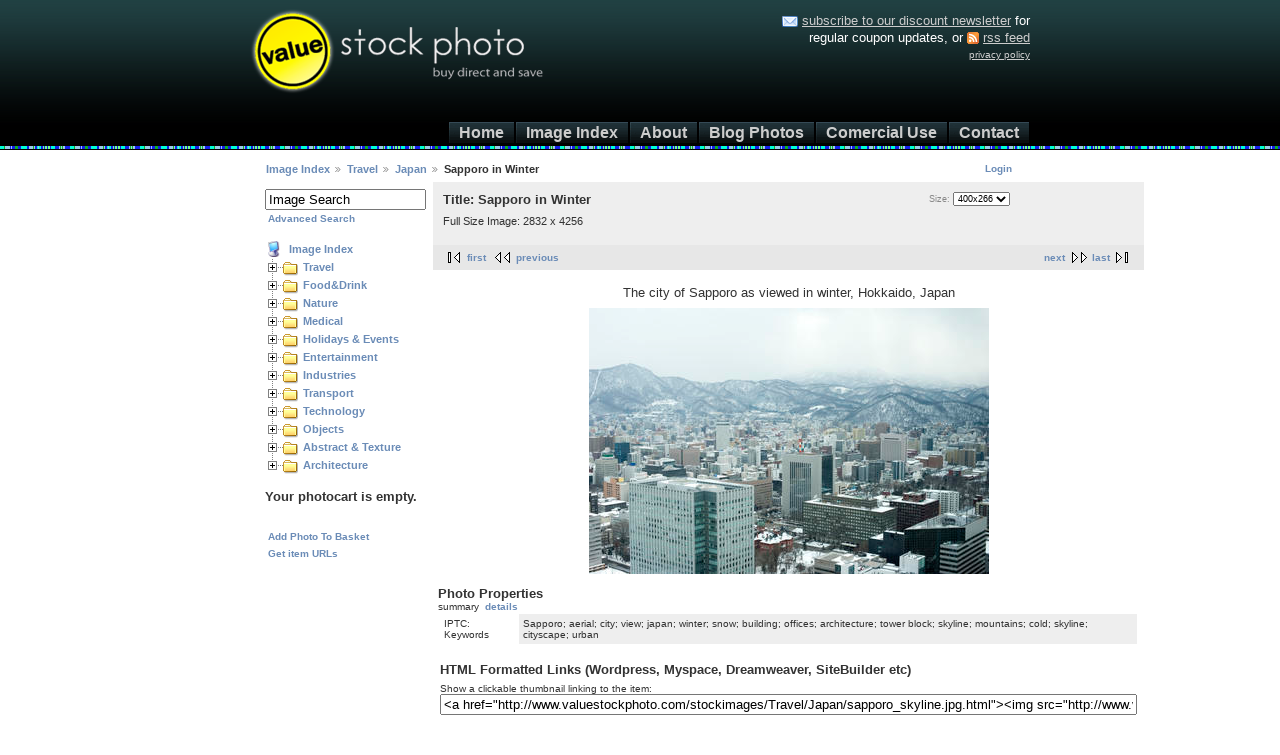

--- FILE ---
content_type: text/html; charset=UTF-8
request_url: http://valuestockphoto.com/stockimages/Travel/Japan/sapporo_skyline.jpg.html
body_size: 23594
content:
<!DOCTYPE html PUBLIC "-//W3C//DTD XHTML 1.0 Strict//EN" "http://www.w3.org/TR/xhtml1/DTD/xhtml1-strict.dtd">
<html lang="en-GB" xmlns="http://www.w3.org/1999/xhtml">
<head>
<link rel="stylesheet" type="text/css" href="/download.php?g2_view=imageframe.CSS&amp;g2_frames=none"/>

<link rel="stylesheet" type="text/css" href="/modules/core/data/gallery.css"/>
<link rel="stylesheet" type="text/css" href="/modules/rating/rating.css"/>
<link rel="stylesheet" type="text/css" href="/modules/albumselect/dtree.css"/>
<script type="text/javascript" src="http://www.valuestockphoto.com/download.php?g2_view=core.CombinedJavascript&amp;g2_key=46aec5cf09dc328fc280b831252e4a78"></script>
<meta http-equiv="Content-Type" content="text/html; charset=UTF-8"/>
<title>Sapporo in Winter - Value Stock Photo</title>
<meta name="keywords" content="photo, stock image, Sapporo; aerial; city; view; japan; winter; snow; building; offices; architecture; tower block; skyline; mountains; cold; skyline; cityscape; urban" />
<meta name="description" content="The city of Sapporo as viewed in winter, Hokkaido, Japan" />
<link rel="alternate" type="application/rss+xml" title="Valuestockphoto Updates - New images, Discount coupons and News" href="http://feeds.feedburner.com/valuestockphoto" />
<link rel="stylesheet" type="text/css" href="/themes/matrix/theme.css"/>
<link rel="stylesheet" type="text/css" href="/valuestockphoto.css"/>
<link rel="search" href="/opensearchdd.xml" 
type="application/opensearchdescription+xml" 
title="Valuestockphoto" />
</head>
<body class="gallery">
<div id="container">
<div id="header">
<div id="headleft" align="left"><a href="/index.html"><img src="/images/ValueStockPhotoCoinLogo.png" alt="ValueStockPhoto" width="300" height="95" border="0" /></a></div>
<div id="headright">
<p><span class="style3"><a href="http://feedburner.google.com/fb/a/mailverify?uri=Valuestockphoto&amp;loc=en_US" target="_blank"><img src="/images/icons/email.png" alt="email notifications" width="16" height="16" border="0" align="absmiddle" /></a> <a href="http://feedburner.google.com/fb/a/mailverify?uri=Valuestockphoto&amp;loc=en_US" target="_blank">subscribe to our discount newsletter</a> for<br /> 
regular  coupon updates, or<img src="/images/icons/rss_feed.gif" alt="rss feed icon" width="20" height="16" align="absmiddle" /><a href="http://feeds.feedburner.com/valuestockphoto">rss feed</a><a href="http://feeds.feedburner.com/valuestockphoto"></a></span><a href="http://feeds.feedburner.com/valuestockphoto"><br />
</a><a href="/terms.html#PrivacyStatement" style="font-size: x-small">privacy policy</a></p>
</div>
<div id="headmenu"><h3><a href="/index.html">Home</a><a href="/download.php">Image Index</a><a href="/about.html">About</a><a href="/blogphotos.html">Blog Photos</a><a href="/commercialstockphotos.html">Comercial Use</a><a href="/contact.html">Contact</a></h3></div>
<!-- end #header --></div>
<div id="gallery" class="safari">
<div id="gsNavBar" class="gcBorder1">
<div class="gbSystemLinks">
<span class="block-core-SystemLink">
<a href="/download.php?g2_view=core.UserAdmin&amp;g2_subView=core.UserLogin&amp;g2_return=%2Fstockimages%2FTravel%2FJapan%2Fsapporo_skyline.jpg.html%3F">Login</a>
</span>



</div>
<div class="gbBreadCrumb">
<div class="block-core-BreadCrumb">
<a href="/download.php?g2_highlightId=3234" class="BreadCrumb-1">
Image Index</a>
<a href="/stockimages/Travel/?g2_highlightId=5703" class="BreadCrumb-2">
Travel</a>
<a href="/stockimages/Travel/Japan/?g2_highlightId=49640" class="BreadCrumb-3">
Japan</a>
<span class="BreadCrumb-4">
Sapporo in Winter</span>
</div>
</div>
</div>
<table width="100%" cellspacing="0" cellpadding="0">
<tr valign="top">
<td id="gsSidebarCol">
<div id="gsSidebar" class="gcBorder1">

<div class="block-search-SearchBlock gbBlock">
<form id="search_SearchBlock" action="/download.php" method="get" onsubmit="return search_SearchBlock_checkForm()">
<div>
<input type="hidden" name="g2_return" value="/stockimages/Travel/Japan/sapporo_skyline.jpg.html"/>
<input type="hidden" name="g2_formUrl" value="/stockimages/Travel/Japan/sapporo_skyline.jpg.html"/>
<input type="hidden" name="g2_authToken" value="aa1cd80cda8e"/>

<input type="hidden" name="g2_view" value="search.SearchScan"/>
<input type="hidden" name="g2_form[formName]" value="search_SearchBlock"/>
<input type="text" id="searchCriteria" size="18"
name="g2_form[searchCriteria]"
value="Search the Gallery"
onfocus="search_SearchBlock_focus()"
onblur="search_SearchBlock_blur()"
class="textbox"/>
<input type="hidden" name="g2_form[useDefaultSettings]" value="1" />
</div>
<div>
<a href="/download.php?g2_view=search.SearchScan&amp;g2_form%5BuseDefaultSettings%5D=1&amp;g2_return=%2Fstockimages%2FTravel%2FJapan%2Fsapporo_skyline.jpg.html%3F"
class="gbAdminLink gbLink-search_SearchScan advanced">Advanced Search</a>
</div>
</form>
</div>

<div class="block-albumselect-AlbumTree gbBlock">
<div class="dtree">
<script type="text/javascript">
// <![CDATA[
function albumSelect_goToNode(nodeId) {
document.location = new String('/download.php?g2_itemId=__ID__').replace('__ID__', nodeId);
}
var albumTree = new dTree('albumTree');
var albumTree_images = '/modules/albumselect/images/'
albumTree.icon = {
root            : albumTree_images + 'base.gif',
folder          : albumTree_images + 'folder.gif',
folderOpen      : albumTree_images + 'imgfolder.gif',
node            : albumTree_images + 'imgfolder.gif',
empty           : albumTree_images + 'empty.gif',
line            : albumTree_images + 'line.gif',
join            : albumTree_images + 'join.gif',
joinBottom      : albumTree_images + 'joinbottom.gif',
plus            : albumTree_images + 'plus.gif',
plusBottom      : albumTree_images + 'plusbottom.gif',
minus           : albumTree_images + 'minus.gif',
minusBottom     : albumTree_images + 'minusbottom.gif',
nlPlus          : albumTree_images + 'nolines_plus.gif',
nlMinus         : albumTree_images + 'nolines_minus.gif'
};
albumTree.config.useLines = true;
albumTree.config.useIcons = true;
albumTree.config.useCookies = true;
albumTree.config.closeSameLevel = false;
albumTree.config.cookiePath = '/';
albumTree.config.cookieDomain = '';
albumTree.add(0, -1, " Image Index", '/download.php');
{ var pf = '/stockimages/';
albumTree.add(1, 0, "Travel", pf+'Travel/');
albumTree.add(2, 1, "Germany", pf+'Travel/Germany/');
albumTree.add(3, 1, "France", pf+'Travel/France/');
albumTree.add(4, 3, "FrenchAlps", pf+'Travel/France/FrenchAlps/');
albumTree.add(5, 1, "Iceland", pf+'Travel/Iceland/');
albumTree.add(6, 1, "Mexico", pf+'Travel/Mexico/');
albumTree.add(7, 1, "Canada", pf+'Travel/Canada/');
albumTree.add(8, 7, "Winderness", pf+'Travel/Canada/Wilderness/');
albumTree.add(9, 7, "Archive", pf+'Travel/Canada/Archive/');
albumTree.add(10, 1, "USA", pf+'Travel/USA/');
albumTree.add(11, 10, "Archive", pf+'Travel/USA/Archive/');
albumTree.add(12, 10, "HooverDam", pf+'Travel/USA/HooverDam/');
albumTree.add(13, 10, "Las Vegas", pf+'Travel/USA/LasVegas/');
albumTree.add(14, 10, "California", pf+'Travel/USA/California/');
albumTree.add(15, 1, "Japan", pf+'Travel/Japan/');
albumTree.add(16, 1, "United Kingdom", pf+'Travel/UK/');
albumTree.add(17, 16, "London", pf+'Travel/UK/London/');
albumTree.add(18, 16, "Manchester", pf+'Travel/UK/Manchester/');
albumTree.add(19, 18, "Kinder Scout", pf+'Travel/UK/Manchester/KinderScout/');
albumTree.add(20, 16, "Newcastle", pf+'Travel/UK/Newcastle/');
albumTree.add(21, 16, "Hebrides", pf+'Travel/UK/Hebrides/');
albumTree.add(22, 16, "York", pf+'Travel/UK/York/');
albumTree.add(23, 16, "IsleOfWight", pf+'Travel/UK/IsleOfWight/');
albumTree.add(24, 16, "Cornwall", pf+'Travel/UK/Cornwall/');
albumTree.add(25, 16, "Brighton", pf+'Travel/UK/Brighton/');
albumTree.add(26, 16, "Dorset", pf+'Travel/UK/Dorset/');
albumTree.add(27, 16, "North Wales", pf+'Travel/UK/NorthWales/');
albumTree.add(28, 27, "Conwy", pf+'Travel/UK/NorthWales/Conwy/');
albumTree.add(29, 27, "Anglesey", pf+'Travel/UK/NorthWales/Anglesey/');
albumTree.add(30, 27, "Llyn Peninsula", pf+'Travel/UK/NorthWales/LlynPeninsula/');
albumTree.add(31, 27, "Snowdonia", pf+'Travel/UK/NorthWales/Snowdonia/');
albumTree.add(32, 27, "Coast", pf+'Travel/UK/NorthWales/Coast/');
albumTree.add(33, 16, "Birmingham", pf+'Travel/UK/Birmingham/');
albumTree.add(34, 16, "LakeDistrict", pf+'Travel/UK/LakeDistrict/');
albumTree.add(35, 16, "Scotland", pf+'Travel/UK/Scotland/');
albumTree.add(36, 16, "PenninnePeak", pf+'Travel/UK/PenninePeak/');
albumTree.add(37, 16, "Cardiff", pf+'Travel/UK/Cardiff/');
albumTree.add(38, 16, "Yorkshire Dales", pf+'Travel/UK/YorkshireDales/');
albumTree.add(39, 16, "Wiltshire", pf+'Travel/UK/Wiltshire/');
albumTree.add(40, 16, "Whitby", pf+'Travel/UK/Whitby/');
albumTree.add(41, 16, "Blackpool", pf+'Travel/UK/Blackpool/');
albumTree.add(42, 16, "Morecambe", pf+'Travel/UK/Morecambe/');
albumTree.add(43, 1, "New Zealand ", pf+'Travel/newzealand/');
albumTree.add(44, 43, "Archive", pf+'Travel/newzealand/Archive/');
albumTree.add(45, 1, "Hong Kong", pf+'Travel/HongKong/');
albumTree.add(46, 1, "Australia", pf+'Travel/Australia/');
albumTree.add(47, 46, "Queensland", pf+'Travel/Australia/Queensland/');
albumTree.add(48, 47, "Maryborough", pf+'Travel/Australia/Queensland/Maryborough/');
albumTree.add(49, 47, "Burrum Heads", pf+'Travel/Australia/Queensland/BurrumHeads/');
albumTree.add(50, 47, "Airlie Beach", pf+'Travel/Australia/Queensland/AirlieBeach/');
albumTree.add(51, 47, "Tinaroo", pf+'Travel/Australia/Queensland/Tinaroo/');
albumTree.add(52, 46, "Northern Territory", pf+'Travel/Australia/NorthernTerritory/');
albumTree.add(53, 46, "New South Wales", pf+'Travel/Australia/NewSouthWales/');
albumTree.add(54, 46, "Western Australia", pf+'Travel/Australia/WesternAustralia/');
albumTree.add(55, 46, "Tasmania", pf+'Travel/Australia/Tasmania/');
albumTree.add(56, 46, "Victoria", pf+'Travel/Australia/Victoria/');
albumTree.add(57, 1, "Others", pf+'Travel/Others/');
albumTree.add(58, 1, "Caribbean", pf+'Travel/Caribbean/');
albumTree.add(59, 1, "Fiji", pf+'Travel/Fiji/');
albumTree.add(60, 0, "Food&Drink", pf+'FoodAndDrink/');
albumTree.add(61, 60, "Fruit&Veg", pf+'FoodAndDrink/FruitAndVeg/');
albumTree.add(62, 61, "Strawberry", pf+'FoodAndDrink/FruitAndVeg/Strawberry/');
albumTree.add(63, 61, "Orange", pf+'FoodAndDrink/FruitAndVeg/Orange/');
albumTree.add(64, 60, "Dessert", pf+'FoodAndDrink/Dessert/');
albumTree.add(65, 60, "Cereals", pf+'FoodAndDrink/Cereals/');
albumTree.add(66, 60, "Snacks", pf+'FoodAndDrink/Snacks/');
albumTree.add(67, 60, "Drink", pf+'FoodAndDrink/Drink/');
albumTree.add(68, 67, "Orange", pf+'FoodAndDrink/Drink/Orange/');
albumTree.add(69, 60, "Seafood", pf+'FoodAndDrink/Seafood/');
albumTree.add(70, 0, "Nature", pf+'Nature/');
albumTree.add(71, 70, "Winter", pf+'Nature/Winter/');
albumTree.add(72, 70, "Flowers", pf+'Nature/Flowers/');
albumTree.add(73, 72, "Aquatic", pf+'Nature/Flowers/Aquatic/');
albumTree.add(74, 70, "Animals", pf+'Nature/Animals/');
albumTree.add(75, 70, "Environment", pf+'Nature/Environment/');
albumTree.add(76, 70, "Weather", pf+'Nature/Weather/');
albumTree.add(77, 70, "Water", pf+'Nature/Water/');
albumTree.add(78, 70, "Plants", pf+'Nature/Plants/');
albumTree.add(79, 70, "Textures", pf+'Nature/Textures/');
albumTree.add(80, 70, "Outdoors", pf+'Nature/Outdoors/');
albumTree.add(81, 70, "Underwater", pf+'Nature/underwater/');
albumTree.add(82, 70, "Coastline", pf+'Nature/Coastline/');
albumTree.add(83, 0, "Medical", pf+'Medical/');
albumTree.add(84, 83, "Wellbeing", pf+'Medical/Wellbeing/');
albumTree.add(85, 0, "Holidays & Events", pf+'Holidays/');
albumTree.add(86, 85, "Halloween", pf+'Holidays/Halloween/');
albumTree.add(87, 85, "Diwali", pf+'Holidays/Diwali/');
albumTree.add(88, 85, "Valentine", pf+'Holidays/Valentine/');
albumTree.add(89, 85, "Easter", pf+'Holidays/Easter/');
albumTree.add(90, 85, "Christmas", pf+'Holidays/Christmas/');
albumTree.add(91, 90, "Backgrounds", pf+'Holidays/Christmas/Backgrounds/');
albumTree.add(92, 90, "Lights", pf+'Holidays/Christmas/Lights/');
albumTree.add(93, 85, "New Year", pf+'Holidays/NewYear/');
albumTree.add(94, 85, "Camping", pf+'Holidays/Camping/');
albumTree.add(95, 85, "Wedding", pf+'Holidays/wedding/');
albumTree.add(96, 0, "Entertainment", pf+'Entertainment/');
albumTree.add(97, 96, "Music", pf+'Entertainment/Music/');
albumTree.add(98, 97, "Festivals", pf+'Entertainment/Music/Festivals/');
albumTree.add(99, 96, "Sports", pf+'Entertainment/Sports/');
albumTree.add(100, 99, "BMX", pf+'Entertainment/Sports/BMX/');
albumTree.add(101, 99, "Kitesurfing", pf+'Entertainment/Sports/Kitesurfing/');
albumTree.add(102, 99, "Sailing", pf+'Entertainment/Sports/Sailing/');
albumTree.add(103, 96, "Games-Hobby", pf+'Entertainment/Games-Hobby/');
albumTree.add(104, 96, "Astrology", pf+'Entertainment/Astrology/');
albumTree.add(105, 96, "Themepark", pf+'Entertainment/Themepark/');
albumTree.add(106, 96, "Leisure", pf+'Entertainment/Leisure/');
albumTree.add(107, 0, "Industries", pf+'Industries/');
albumTree.add(108, 107, "Farming", pf+'Industries/Farming/');
albumTree.add(109, 107, "Financial", pf+'Industries/Financial/');
albumTree.add(110, 109, "America", pf+'Industries/Financial/America/');
albumTree.add(111, 107, "Emergency", pf+'Industries/Emergency/');
albumTree.add(112, 107, "Art & Design", pf+'Industries/ArtDesign/');
albumTree.add(113, 107, "Energy", pf+'Industries/Energy/');
albumTree.add(114, 107, "Construction", pf+'Industries/Construction/');
albumTree.add(115, 107, "BusinessConcept", pf+'Industries/BusinessConcept/');
albumTree.add(116, 107, "Internet", pf+'Industries/Internet/');
albumTree.add(117, 0, "Transport", pf+'Transport/');
albumTree.add(118, 117, "Bicycle", pf+'Transport/Bicycle/');
albumTree.add(119, 117, "Air", pf+'Transport/Air/');
albumTree.add(120, 117, "Rail", pf+'Transport/Rail/');
albumTree.add(121, 117, "Sea", pf+'Transport/Sea/');
albumTree.add(122, 117, "Road", pf+'Transport/Road/');
albumTree.add(123, 0, "Technology", pf+'Technology/');
albumTree.add(124, 123, "Science", pf+'Technology/Science/');
albumTree.add(125, 123, "Audio", pf+'Technology/Audio/');
albumTree.add(126, 123, "Video", pf+'Technology/Video/');
albumTree.add(127, 123, "Electronics", pf+'Technology/Electronics/');
albumTree.add(128, 123, "Communications", pf+'Technology/Communications/');
albumTree.add(129, 123, "Computer", pf+'Technology/Computer/');
albumTree.add(130, 0, "Objects", pf+'Objects/');
albumTree.add(131, 130, "Tools", pf+'Objects/Tools/');
albumTree.add(132, 130, "Office", pf+'Objects/Office/');
albumTree.add(133, 130, "Clocks", pf+'Objects/Clocks/');
albumTree.add(134, 130, "Kitchen", pf+'Objects/Kitchen/');
albumTree.add(135, 130, "Natural", pf+'Objects/Natural/');
albumTree.add(136, 130, "Bathroom", pf+'Objects/Bathroom/');
albumTree.add(137, 130, "Chain&Rope", pf+'Objects/Chains/');
albumTree.add(138, 130, "Technology", pf+'Objects/Technology/');
albumTree.add(139, 130, "Nursery", pf+'Objects/Nursery/');
albumTree.add(140, 130, "Household", pf+'Objects/Household/');
albumTree.add(141, 130, "Signs", pf+'Objects/Signs/');
albumTree.add(142, 130, "Decorative", pf+'Objects/Decorative/');
albumTree.add(143, 0, "Abstract & Texture", pf+'Abstract/');
albumTree.add(144, 143, "Patterns", pf+'Abstract/Patterns/');
albumTree.add(145, 143, "Textures", pf+'Abstract/Textures/');
albumTree.add(146, 143, "Industrial", pf+'Abstract/Industrial/');
albumTree.add(147, 143, "Technical", pf+'Abstract/Technical/');
albumTree.add(148, 143, "Light", pf+'Abstract/Light/');
albumTree.add(149, 143, "Colourful", pf+'Abstract/Colourful/');
albumTree.add(150, 143, "Surreal", pf+'Abstract/Surreal/');
albumTree.add(151, 143, "Wood", pf+'Abstract/Wood/');
albumTree.add(152, 143, "Fractals", pf+'Abstract/Fractal/');
albumTree.add(153, 143, "Graphic", pf+'Abstract/Graphic/');
albumTree.add(154, 153, "SalesSticker", pf+'Abstract/Graphic/SalesSticker/');
albumTree.add(155, 143, "Conceptual", pf+'Abstract/Conceptual/');
albumTree.add(156, 0, "Architecture", pf+'Architecture/');
albumTree.add(157, 156, "Details", pf+'Architecture/Details/');
albumTree.add(158, 156, "Historic", pf+'Architecture/Historic/');
albumTree.add(159, 156, "Structures", pf+'Architecture/Structures/');
albumTree.add(160, 156, "Grunge", pf+'Architecture/Grunge/');
albumTree.add(161, 156, "Urban", pf+'Architecture/Urban/');
albumTree.add(162, 156, "Religious", pf+'Architecture/religious/');
 }
document.write(albumTree);
// ]]>
</script>
</div>
</div>


<div class="block-checkout-ShowCart gbBlock">
<h3>Your photocart is empty.</h3>
</div>
<div class="block-core-ItemLinks gbBlock">
<a href="/download.php?g2_controller=checkout.AddToCart&amp;g2_itemId=49640&amp;g2_return=%2Fstockimages%2FTravel%2FJapan%2Fsapporo_skyline.jpg.html%3F" class="gbAdminLink gbLink-checkout_AddToCart">Add Photo To Basket</a>
<a href="/download.php?g2_view=geturls.GetUrls&amp;g2_itemId=49640&amp;g2_return=%2Fstockimages%2FTravel%2FJapan%2Fsapporo_skyline.jpg.html%3F" class="gbAdminLink gbLink-geturls_GetUrls">Get item URLs</a>
</div>

</div>
</td>
<td>
<div id="gsContent">
<div class="gbBlock gcBackground1">
<table width="100%">
<tr>
<td>
<h2> Title: Sapporo in Winter </h2>
<p class="giDescription">
Full Size Image:  2832 x 4256
</p>
</td>
<td style="width: 30%">
<div class="block-core-ItemInfo giInfo">
</div>
<div class="block-core-PhotoSizes giInfo">
Size: 
<select onchange="if (this.value) { newLocation = this.value; this.options[0].selected = true; location.href= newLocation; }">
<option value="/stockimages/Travel/Japan/sapporo_skyline.jpg.html?g2_imageViewsIndex=0" selected="selected">
400x266
</option>
<option value="/stockimages/Travel/Japan/sapporo_skyline.jpg.html?g2_imageViewsIndex=1">
300x200
</option>
<option value="/stockimages/Travel/Japan/sapporo_skyline.jpg.html?g2_imageViewsIndex=2">
200x133
</option>
</select>
<br/>
</div>
</td>
</tr>
</table>
</div>
<div class="gbBlock gcBackground2 gbNavigator">
<div class="block-core-Navigator">
<div class="next-and-last">
    <a href="/stockimages/Travel/Japan/tokyo_cityscape.jpg.html" class="next">next</a><a href="/stockimages/Travel/Japan/cemetery00296.jpg.html" class="last">last</a>
</div>
<div class="first-and-previous">
<a href="/stockimages/Travel/Japan/tokyo_city_view.jpg.html" class="first">first</a>    <a href="/stockimages/Travel/Japan/osaka_at_night.jpg.html" class="previous">previous</a>
</div>
</div>
</div>
<div id="gsImageView" class="gbBlock">
<p class="giDescriptionCentre">
The city of Sapporo as viewed in winter, Hokkaido, Japan
</p>

<a href="/stockimages/Travel/Japan/sapporo_skyline.jpg.html?g2_imageViewsIndex=1">
<img src="/downloads/49642-2/sapporo_skyline.jpg" width="400" height="266" id="IFid1" class="ImageFrame_none" alt="Sapporo in Winter"/>
</a>

</div>

  
<script type="text/javascript">
// <![CDATA[
function exifSwitchDetailMode(num, itemId, mode) {
url = '/download.php?g2_view=exif.SwitchDetailMode&g2_itemId=__ITEMID__&g2_mode=__MODE__&g2_blockNum=__NUM__';
document.getElementById('ExifInfoLabel' + num).innerHTML =
'Loading..';

YAHOO.util.Connect.asyncRequest('GET',
url.replace('__ITEMID__', itemId).replace('__MODE__', mode).replace('__NUM__', num),
{success: handleExifResponse, failure: handleExifFail, argument: num}, null);
return false;
}
function handleExifResponse(http) {
document.getElementById('ExifInfoBlock' + http.argument).innerHTML = http.responseText;
}
function handleExifFail(http) {
document.getElementById('ExifInfoLabel' + http.argument).innerHTML = '';
}
// ]]>
</script>
<div id="ExifInfoBlock1" class="block-exif-ExifInfo">
<h3> Photo Properties </h3>
<div>summary&nbsp;&nbsp;<a href="/download.php?g2_controller=exif.SwitchDetailMode&amp;g2_mode=detailed&amp;g2_return=%2Fstockimages%2FTravel%2FJapan%2Fsapporo_skyline.jpg.html%3F" onclick="return exifSwitchDetailMode(1,49640,'detailed')">details</a><span id="ExifInfoLabel1" style="padding-left:1.5em"></span></div>
<table class="gbDataTable">
<tr>
<td class="gbEven">
IPTC: Keywords
</td>
<td class="gbOdd">
Sapporo; aerial; city; view; japan; winter; snow; building; offices; architecture; tower block; skyline; mountains; cold; skyline; cityscape; urban
</td>
</tr>
</table>
</div>
      
<div class="block-geturls-GetUrls">
 <div id="GetUrls_49640_details">
<div class="gbBlock">
<h3>HTML Formatted Links (Wordpress, Myspace, Dreamweaver, SiteBuilder etc)</h3>
<p class="gbDescription">
Show a clickable thumbnail linking to the item:
<br />
<input onclick="this.focus(); this.select();" name="forum" type="text" readonly="true" size="85" value="&lt;a href=&quot;http://www.valuestockphoto.com/stockimages/Travel/Japan/sapporo_skyline.jpg.html&quot;&gt;&lt;img src=&quot;http://www.valuestockphoto.com/downloads/49641-2/sapporo_skyline.jpg&quot; alt=&quot;Sapporo in Winter&quot; /&gt;&lt;/a&gt;">
</p>
</div>
<div class="gbBlock">
<h3>BBCode Format (Forums / MessageBoards)</h3>
<p class="gbDescription">
Show a clickable thumbnail linking to the original:
<br />
<input onclick="this.focus(); this.select();" name="forum" type="text" readonly="true" size="85" value="[url=http://www.valuestockphoto.com/stockimages/Travel/Japan/sapporo_skyline.jpg.html][img]http://www.valuestockphoto.com/downloads/49641-2/sapporo_skyline.jpg[/img][/url]">
</p>
</div>
</div></div>

  

  
<div class="block-checkout-ItemPrices">
<h3> Prices / Buy a Commercial License (High-Res, Instant Download)</h3>
<table class="gbDataTable">
<tr class="gbEven">   
<td class="checkoutProduct"> <a class="gbAdminLink gbLink-checkout_AddToCart" href="/download.php?g2_controller=checkout.AddToCart&amp;g2_itemId=49640%7C3176%7C1&amp;g2_return=%2Fstockimages%2FTravel%2FJapan%2Fsapporo_skyline.jpg.html%3F">Full Size Image, Stock Photo License</a></td>
<td class="checkoutProductPriceQuantity" align="right">$10</td>
</tr>
</table>
</div>
<div class="block-html-HtmlBlock">
<h3> Free Blog / Online Use </h3>
The above small sized images image can be used free of charge by cutting and pasting the code provided into blogging or web development software. The fullsized version of the photo can only be downloaded after it has been purchased. <a href="/blogphotos.html">Learn More</a>
</div>
<div class="gbBlock gcBackground2 gbNavigator">
<div class="block-core-Navigator">
<div class="next-and-last">
    <a href="/stockimages/Travel/Japan/tokyo_cityscape.jpg.html" class="next">next</a><a href="/stockimages/Travel/Japan/cemetery00296.jpg.html" class="last">last</a>
</div>
<div class="first-and-previous">
<a href="/stockimages/Travel/Japan/tokyo_city_view.jpg.html" class="first">first</a>    <a href="/stockimages/Travel/Japan/osaka_at_night.jpg.html" class="previous">previous</a>
</div>
</div>
</div>

  

</div>
</td>
</tr>
</table>
  </div>
<script type="text/javascript">
// <![CDATA[
search_SearchBlock_init('Image Search', 'Please enter a search term.', 'Searching in progress, please wait!');
// ]]>
</script>


<!-- end #container --></div>
<div id="outerfooter"> &copy; 2008-2021 valuestockphoto.com <strong>&middot;</strong> <a href="/index.html"> Home</a> <strong>&middot;</strong> <a href="/download.php">Image Index</a> <strong>&middot;</strong> <a href="/about.html">About / FAQ</a> <strong>&middot;</strong> <a href="/terms.html">Terms of Use</a> <strong>&middot;</strong> <a href="/blogphotos.html">Free Blog Photos</a> <strong>&middot;</strong> <a href="/commercialstockphotos.html">Commercial Use</a> <strong>&middot;</strong> <a href="/contact.html">Contact Us / Help Me!</a></div>
</body>
</html>

--- FILE ---
content_type: text/css
request_url: http://valuestockphoto.com/themes/matrix/theme.css
body_size: 12853
content:
/* ********************************************************************************
 * Building blocks
 * h2, h3, p, etc        Standard html tags
 * div.gbBlock           Sidebar or content section with style for contained lists
 * ul.gbBreadCrumb       List of links/path elements
 * table.gbDataTable     Table for data/form elements with styles for shading rows
 */

#gallery h2, #gallery h3, #gallery h4, #gallery form {
    margin: 0;
    padding: 0;
}

#gallery p {
    margin: 0.6em 0;
    padding: 0;
}

.gbBlock {
    padding: 0.7em;
    border-width: 0 0 0 0;
    border-style: inherit;
    border-color: inherit;
    /* IE can't inherit these */
    border-style: expression(parentElement.currentStyle.borderStyle);
    border-color: expression(parentElement.currentStyle.borderColor);
}
#gsImageView {
    background-color: #fff;
}

.gbBlock ul {
    margin: 0;
    padding: 0;
    list-style-type: none;
}

.gbBlock ul ul {
    margin: 0 0 0.5em 1.0em;
}

.gbBlock table td {
    vertical-align:top;
}

.gbBlock li {
    padding: 6px 0 0 0;
}

#gsImageView img {
    display:block;
    margin:auto;
}
    

#gallery .gbBlock h3 {
    margin-bottom: 0.5em;
}

#gallery .gbBlock h4 {
    margin-top: 0.5em;
}


#gsNavBar div.gbBreadCrumb {
    margin: 0;
    padding: 4px 8px;
}

table.gbDataTable {
    padding-bottom: 4px;
}

table.gbDataTable th, table.gbDataTable td {
    padding: 4px;
}


.giBlockToggle {
    padding: 0 0.4em 0.1em;
}
.giBlockToggle:hover {
    cursor: pointer;
}


.gbMarkupBar {
    margin: 4px 0;
}

#gallery .gbMarkupBar input {
    margin: 0;
    padding: 0;
}


/* ********************************************************************************
 * Sections
 * body.gallery     Page body in G2 standalone (doesn't apply to embedded)
 * #gallery         Page container
 * #gsNavBar   Top bar with breadcrumb and other links
 * #gsSidebar       Sidebar
 * #gsContent       Main content
 */

body.gallery {
    margin: 0;
    padding: 0;
}

#gallery {
    padding: 8px;
    text-align: left;
}
#gallery.rtl {
    direction: rtl;
}

#gsNavBar {
    border-bottom-width: 3px;
    border-bottom-color: #fff;
}

#gsNavBar div.gbSystemLinks {
    padding: 4px 6px;
}

#gsNavBar div.gbSystemLinks span {
    padding: 0 4px;
}

#gsSidebar {
    border-right-width: 0px;
    width: 175px;
    overflow: hidden;
}
#gsSidebarCol {
    width: 1%; /* Expand to fit content ("0" bad4 firefox, "1px" bad4 opera) */
}

td.giAlbumCell, td.giItemCell {
    padding: 1em;
    text-align: center;
}

#gallery td.giAlbumCell select, #gallery td.giItemCell select {
    margin-top: 0.8em;
}

/* So imageframed thumbs can be centered */
td.giAlbumCell table, td.giItemCell table {
    margin: auto;
}

#gsPages span {
    padding: 0 0.3em;
}

#gallery #gsSidebar ul {
    font-size: 1em;
}

/* ********************************************************************************
 * Matrix Theme for Gallery 2
 * by Ross A. Reyman, Jon Huang, and Chad Kieffer
 * updated by Alan Harder
 */

/* ********************************************************************************
 * Building blocks
 * #gallery              Default font/color settings
 * .gcBackground1,2..    Palette of backgrounds
 * .gcBorder1,2..        Palette of borders
 * a, h2, h3, etc        Standard html tags
 * .giTitle, .giSubtitle, .giDescription, .giInfo, .giSuccess, .giWarning, .giError
 *                       Palette of text styles
 * div.gbBreadCrumb      List of links/path elements
 * table.gbDataTable     Table for data/form elements with styles for shading rows
 * div.gbTabBar          UI component for selectable tabs
 * .autoComplete*        Styles for autoComplete popup lists
 */

#gallery {
    font-family: Verdana, Arial, Helvetica, sans-serif;
    font-size: 62.5%;
    color: #333;
    background-color: #fff;
}
body.gallery {
    background-color: #fff;
}

.gcBackground1 {
    background-color: #eee;
}

.gcBackground2 {
    background-color: #e7e7e7;
}

.gcBorder1 {
    border: 0 solid #ccc;
}

.gcBorder2 {
    border: 0 solid #888;
}

#gallery a {
    font-weight: bold;
    text-decoration: none;
    color: #6b8cb7;
}
#gallery a:hover {
    text-decoration: underline;
    color: #f4560f;
}
#gallery a:active {
    text-decoration: none;
    color: #f9c190;
}

#gallery img {
    border-width: 0;
}

#gallery h2, #gallery h3, #gallery h4 {
    font-family: "Trebuchet MS", Arial, Verdana, Helvetica, sans-serif;
}

#gallery input:focus, #gallery textarea:focus {
    background-color: #ffc;
    color: #000;
}

#gallery input.inputTypeSubmit, #gallery input.inputTypeButton {  /* No input[type=submit] in IE */
    color: #333;
    background-color: #eee;
    border-width: 2px;
    border-style: solid;
    border-color: #e7e7e7 #666 #666 #e7e7e7;
}

#gallery select {
    font-size: 1em;
}

.giTitle, #gallery h2, #gallery h3, #gallery h4 {
    font-size: 1.3em;
    font-weight: bold;
}

#gallery pre, #gallery tt {
    font-family: Courier New;
    font-size: 1.2em;
}

.giSubtitle {
    font-size: 0.9em;
    font-weight: normal;
    vertical-align: text-bottom;
}

.giDescription {
    font-size: 1.1em;
    line-height: 1.4em;
}

.giDescriptionCentre {
    font-size: 1.3em;
	text-align:center;

}

.gbEmptyAlbum {
    height: 400px;
}

.giDescription h3.emptyAlbum {
    line-height: 4.0em;
    text-align: center;
}

.giInfo {
    font-size: 0.9em;
    color: #888;
}

.giSuccess, .giWarning, .giError  {
    font-weight: bold;
}

.giSuccess { color: #5c0; }
.giWarning { color: #c50; }
.giError { color: #a44; }

.giNew, .giUpdated {
    border-width: 2px;
    border-style: ridge;
    padding: 0 6px;
    line-height: 1.9em;
}

#gsNavBar div.gbBreadCrumb {
    font-size: 1.1em;
    font-weight: bold;
}

#gsNavBar div.gbBreadCrumb a, #gsNavBar div.gbBreadCrumb span {
    padding: 0 0 0 14px;
    background: url('images/icon_path_separator.gif') no-repeat left;
}

#gsNavBar div.gbBreadCrumb a.BreadCrumb-1 {   /* no :first-child in IE */
    padding-left: 0;
    background-image: none;
    white-space: nowrap;
}

#gsThumbMatrix {
    width: 100%;
}

#gallery.IE div.gbBreadCrumb span {
    display: inline-block;   /* IE loses padding-left on wrapped inline nowrap element */
    padding-right: 4px;      /* IE has less space at right of each span */
}

#gsNavBar div.gbBreadCrumb span.BreadCrumb-1 {   /* no :first-child in IE */
    padding-left: 0;
    background-image: none;
}

#gsNavBar div.gbSystemLinks {
  float: right;
}

table.gbDataTable th {
    text-align: left;
    background-color: #e7e7e7;
}

.gbEven {
    background-color: #fff;
}

.gbBusy {
    background-color: #78D478 !important;
}

.gbOdd {
    background-color: #eee;
}


div.gbTabBar {
    font-size: 0.9em;
    font-weight: bold;
    margin: 0.8em 0 0;
    padding: 6px;
    background: url('../matrix/images/tab_bg.gif') repeat-x bottom;
    white-space: nowrap;
}

div.gbTabBar span.o {
    padding: 6px 0 5px 8px;
    background: url('../matrix/images/tab_left.jpg') no-repeat left top;
}
#gallery.IE div.gbTabBar span.o {
    display: inline-block;   /* IE loses padding-left on wrapped inline nowrap element */
    margin-bottom: 1px;      /* ..and then adds padding differently with inline-block.. */
}
/* IE may clip off the right end of a long set of tabs, so allow IE to wrap them */
#gallery.IE div.gbTabBar { padding-bottom: 0; white-space: normal; }
#gallery.IE div.gbTabBar span.giSelected { margin-bottom: 0; }

#gallery div.gbTabBar span span {
    padding: 6px 12px 5px 4px;
    background: url('../matrix/images/tab_right.jpg') no-repeat right top;
}

#gallery div.gbTabBar a {
    color: #777;
    text-decoration: none;
}

#gallery div.gbTabBar a:hover {
    color: #333;
}

#gallery div.gbTabBar span.giSelected {
    padding-bottom: 6px;
    background-image: url('../matrix/images/tab_left_on.jpg');
}

#gallery div.gbTabBar span.giSelected span {
    color: #333;
    padding-bottom: 6px;
    background-image: url('../matrix/images/tab_right_on.jpg');
}

.autoCompleteShadow {
    background-color: #a0a0a0 !important;
}

.autoCompleteContainer {
    border: 1px solid #404040;
    background-color: #fff;
    border-top: 0px;
    border-bottom: 1px dotted rgb(0, 128, 0);
    margin-bottom: -1px;
    margin-top: 0px;
}

.autoCompleteContainer li.yui-ac-highlight {
    background-color: #eee;
}

#gallery .gbMarkupBar input {
    font-size: 1.1em;
}

.giSearchHighlight {
    font-weight: bold;
    background-color: #ff6;
}


/* ********************************************************************************
 * Sections
 * #gallery         Page container
 * #gsNavBar   Top bar with breadcrumb and other links
 * #gsSidebar       Sidebar
 * #gsContent       Main content
 */

#gsNavBar div {
    margin-top: 0.1em;  /* Align system links with breadcrumb */
    font-weight: bold;
}

#gsSidebar div ul {   /* no > in IE */
    font-size: 1.1em;
    font-weight: bold;
}
#gsSidebar div ul ul { font-size: 1.0em; }

#gsSidebar ul span {
    color: #999;
}

div.gbNavigator div.next-and-last {
  float: right;
}
div.gbNavigator div.next-and-last.no-previous {
  float: none;
  text-align: right;
}

div.gbNavigator a.first {
  padding-left: 27px;
  background: url('images/nav_first.gif') left no-repeat;
}

div.gbNavigator a.previous {
  padding-left: 27px;
  background: url('images/nav_prev.gif') left no-repeat;
}

div.gbNavigator a.next {
  padding-right: 27px;
  background: url('images/nav_next.gif') right no-repeat;
}

div.gbNavigator a.last {
  padding-right: 27px;
  background: url('images/nav_last.gif') right no-repeat;
}

div.gbNavigator div.first-and-previous img {
  vertical-align: middle;
  padding-right: 0.5em;
}
div.gbNavigator div.next-and-last img {
  vertical-align: middle;
  padding-left: 0.5em;
}

#gallery.rtl div.gbNavigator div.next-and-last {
  float: left;
}
#gallery.rtl div.gbNavigator div.next-and-last.no-previous {
  float: none;
  text-align: left;
}
#gallery.rtl div.gbNavigator div.first-and-previous {
  text-align: right;
}
/* Both IE and Gecko have bugs with omitting padding on rtl inline content */
#gallery.IE.rtl div.gbNavigator a {
  display: inline-block;
}
#gallery.gecko.rtl div.gbNavigator a {
  display: -moz-inline-box;
}

#gallery.rtl div.gbNavigator a.first {
  padding: 0 27px 0 0;
  background: url('images/nav_last.gif') right no-repeat;
}
#gallery.rtl div.gbNavigator a.previous {
  padding: 0 27px 0 0;
  background: url('images/nav_next.gif') right no-repeat;
}
#gallery.rtl div.gbNavigator a.next {
  padding: 0 0 0 27px;
  background: url('images/nav_prev.gif') left no-repeat;
}
#gallery.rtl div.gbNavigator a.last {
  padding: 0 0 0 27px;
  background: url('images/nav_first.gif') left no-repeat;
}
#gallery.rtl div.gbNavigator div.first-and-previous img {
  padding: 0 0 0 0.5em;
}
#gallery.rtl div.gbNavigator div.next-and-last img {
  padding: 0 0.5em 0 0;
}

div.block-search-SearchBlock a.advanced {
  display: block;
  padding: 3px;
}

div.block-core-ItemLinks {
  margin: 3px 0;
}
div.block-core-ItemLinks a {
  padding: 3px;
}
div#gsSidebar div.block-core-ItemLinks a {
  display: block;
}

div#gsSidebar div.block-core-PeerList a {
  display: block;
  padding: 3px;
}

div#gsSidebar div.block-core-PeerList span {
  font-weight: bold;
  display: block;
  padding: 3px;
}

div#gsSidebar div.block-core-PeerList span.current {
  color: #0b6cff;
}

/* ***************************************************** */
/*                   Dynamic blocks                      */
/* ***************************************************** */

div.block-comment-ViewComments {
  margin: 5px;
}

div.block-comment-ViewComments div.one-comment {
  border: 1px solid #e7e7e7;
  padding: 5px;
  margin-bottom: 5px;
}

div.block-comment-ViewComments h3 {
}

div.block-comment-ViewComments span {
  padding-right: 5px;
}

div.block-comment-ViewComments p.info {
  font-style: italic;
  text-align: right;
  font-size: 0.95em;
}

div.block-core-GuestPreview {
  float: right;
}
#gallery.rtl div.block-core-GuestPreview {
  float: left;
}

span.block-core-SystemLink {
}

div.block-exif-ExifInfo {
  margin: 5px;
}

span.bsw_ButtonDisabled {
  color: #999;
}

span.bsw_ButtonEnabled {
  color: #000;
  cursor: pointer;
}

table.bsw_ParamTable {
  width: 100%;
  border: 1px solid #999;
  border-collapse: collapse;
}

tr.bsw_ParamHeaderRow {
  background-color: #EEE;
}

tr.bsw_ParamHeaderRow td {
  font-weight: bold;
  text-align: center;
  border: 1px solid #999;
}

td.bsw_BlockCommands {
  white-space: nowrap;
  text-align: center;
}

#gsFooter {
  padding-top: 4px;
}

/* ********************************************************************************
 * Rating module style fix for Matrix
 */
.giRatingUI {
    margin: 10px auto; /* Required to center default rating module star images */
}
#gsThumbMatrix .giRatingAverageContainer {
    margin: auto;
}



--- FILE ---
content_type: text/css
request_url: http://valuestockphoto.com/valuestockphoto.css
body_size: 3965
content:
@charset "utf-8";
/* CSS Document */

.twoColFixRtHdr #container #sidebar1 li {
	list-style-type: disc;
}
body  {
	background-image:url(images/headbg.png);
	margin: 0; /*  margin and padding of the body element to account for differing browser defaults */
	padding: 0;
	text-align: center; /* centers the container IE 5* browsers. The text is then set to the left aligned default in the #container selector */
	font-family: Geneva, Arial, Helvetica, sans-serif;
	font-size: medium;
	background-repeat: repeat-x;
	margin-top: 0px;
}
#container {
	width: 780px;  /* using 20px less than a full 800px width allows for browser chrome and avoids a horizontal scroll bar */
	margin: 0 auto;
	text-align: left;
	margin-top: 0px;
} 
.fltrt { /* this class can be used to float an element right in your page. The floated element must precede the element it should be next to on the page. */
	float: right;
	margin-left: 8px;
}
.fltlft { /* this class can be used to float an element left in your page */
	float: left;
	margin-right: 8px;
}
.clearfloat { /* this class should be placed on a div or break element and should be the final element before the close of a container that should fully contain a float */
	clear:both;
    height:0;
    font-size: 1px;
    line-height: 0px;
}
.twoColFixRtHdr #container #sidebar1 h3 {
	border-bottom-width: 1px;
	border-bottom-style: solid;
	border-bottom-color: #6699FF;
}
#header {
	height: 150px;
	padding-top: 0;
	padding-bottom: 0;
} 

#headleft {
	width:350px;
	float:left;
} 

#headright {
	width:350px;
	float:right;
	font-size: small;
} 

#headmenu {
	clear:both;
	padding-top:3px;
} 


#header h1 {
	margin: 0; /* zeroing the margin of the last element in the #header div will avoid margin collapse - an unexplainable space between divs. If the div has a border around it, this is not necessary as that also avoids the margin collapse */
	padding: 10px 0; /* using padding instead of margin will allow you to keep the element away from the edges of the div */
}
.twoColFixRtHdr #sidebar1 {
	float: right; /* since this element is floated, a width must be given */
	width: 250px; /* the background color will be displayed for the length of the content in the column, but no further */
	padding: 15px 10px;
}
.twoColFixRtHdr #mainContent {
	margin-top: 0px;
	margin-right: 300px;
	margin-bottom: 0;
	margin-left: 0;
	padding-top: 0px;
	padding-right: 0px;
	padding-bottom: 0px;
	clear: left;
} 
#footer {
	padding-top: 0;
	padding-bottom: 10px;
} 
#footer p {
	margin: 0; /* zeroing the margins of the first element in the footer will avoid the possibility of margin collapse - a space between divs */
	padding: 10px 0; /* padding on this element will create space, just as the the margin would have, without the margin collapse issue */
}
.twoColFixRtHdr #container #sidebar1 h4 {

}
.twoColFixRtHdr #container #sidebar1 h4 {
	font-size: small;
	font-weight: bold;
	color: #000000;
}
.twoColFixRtHdr #container #sidebar1 li {
	color: #666666;
	font-size: smaller;
}
#header {
	color: #FFFFFF;
	background-repeat: no-repeat;
	padding-top: 0px;
	text-align: right;
	margin-top: 0px;
}
#outerfooter {
	color: #FFFFFF;
	background-color: #003366;
	padding: 10px;
	font-size: x-small;
}
#outerfooter a {
	color: #CCCCCC;
	font-weight: bold;
	text-decoration: none;
}

#outerfooter a:hover {
	color: #FFFFFF;
}

#headmenu a {
	height: 25px;
	width: auto;
	padding-top: 2px;
	padding-top: 2px;
	padding-left: 10px;
	background-image: url(images/blackbtn.png);
	background-repeat: no-repeat;
	border: 1px solid #000000;
	font-size: medium;
	text-decoration: none;
	padding-right: 10px;
	padding-bottom: 2px;
}

#headmenu a:hover {
	background-position: 0px -25px;
}

#header a {
	color:#CCCCCC;

}

#header a:hover{
	color:#FFFFFF;
}

#header a:active {
	color:#99FFFF;
}


